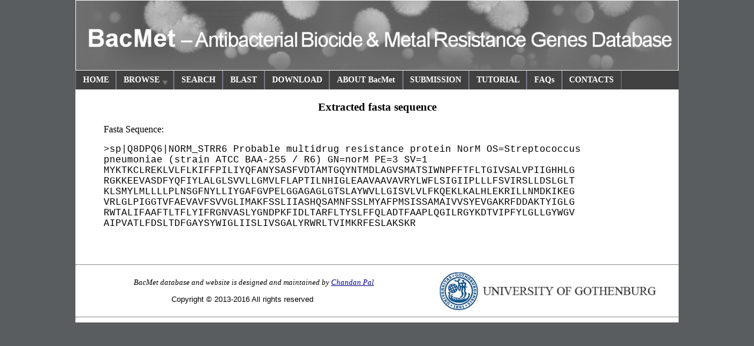

--- FILE ---
content_type: text/html; charset=ISO-8859-1
request_url: http://bacmet.biomedicine.gu.se/advanced_get_fasta.pl?accession=Q8DPQ6
body_size: 5970
content:

<html lang='en-uk'>
<title>BacMet Database - Home</title>
<head>
<meta http-enquiv='content-Type' content='text/html; charset=utf-8' />
<link rel='stylesheet' type='text/css' href='jqueryslidemenu.css' />
<!--[if lte IE 7]>
<style type='text/css'>
html .jqueryslidemenu{height: 1%;} /*Holly Hack for IE7 and below*/
</style>
<![endif]-->

<script type='text/javascript' src='http://ajax.googleapis.com/ajax/libs/jquery/1.2.6/jquery.min.js'></script>
<script type='text/javascript' src='jqueryslidemenu.js'></script>

<!--
<meta name='keywords' content='biocide resistance, metal resistance,antibacterial biocide,antibacterial metal,biocide resistance database,biocide
tolerance,metal resistance database'>
<meta name='description' content='Antibacterial biocide and metal resistance database'>
<meta name='robots' content='index,all'>
-->
</head>

<!--
<link href='main.css' rel='stylesheet' type='text/css' />

<p class='header'><strong>BacMet: Antibacterial Biocide and Metal Resistance Genes Database</strong></p>
<BODY BGCOLOR='white'>

<table class='pagehead' border='1' align='center'>
<tr align='center'>
<td width='50'><a href='/index.html' class='BAR' style='text-decoration: none'>HOME</a></td>
<td width='60'><a href='/database.html' class='BAR' style='text-decoration: none'>BROWSE</a></td>
<td width='50'><a href='/blast/blast_link.cgi' class='BAR' style='text-decoration: none'>BLAST</a></td>
<td width='170'><a href='/advanced_search.pl' class='BAR' style='text-decoration: none'>ADVANCED SEARCH</a></td>
<td width='65'><a href='/download_temporary.html' class='BAR' style='text-decoration: none'>DOWNLOAD</a></td>
<td width='130'><a href='/about_BacMet.html' class='BAR' style='text-decoration: none'>ABOUT BacMet</a></td>
<td width='70'><a href='/submission.html' class='BAR' style='text-decoration: none'>SUBMISSION</a></td>
<td width='70'><a href='/tutorials.html' class='BAR' style='text-decoration: none'>TUTORIALS</a></td>
<td width='50'><a href='/FAQS.html' class='BAR' style='text-decoration: none'>FAQS</a></td>
</tr>
</table>
-->



<style>
html {position:relative; min-width:1024px; min-height:768px; height:100%; background-color:#5A5D5F;}
body {background-color:white; margin-left:-512px; margin-right:-512px; margin-top:-384px; position:absolute; width:1024px; left:50%; top:50%;}
p {align='justify' style=margin-left:3em; margin-right:3em; font-family:helvetica, verdana, Arial;}
</style>


<BODY>
<div style='background-color:#ffffff; font-color:peru;'></style>
</style>
<img src='BacMet_header.png' height='120' width='1024'></img>
</div>

<div>
<div style='background-color:white; font-size:100%; font-family:'helvetica', 'Verdana', 'Arial'; font-weight:bold';</style>
<style>
a:link {color:darkblue;}
a:visited {color:darkblue; text-decoration:none;}
a:hover {color:#C83296; text-decoration:none;}
a:active {color:#C83296; text-decoration:none;}
</style>

<div id='myslidemenu' class='jqueryslidemenu';>
<ul>
<li><a href='/index.html'>HOME</a></li>
<li><a href='#'>BROWSE</a>
  <ul>
  <li><a href='#'>Experimentally Confirmed Database</a>
    <ul>
    <li><a href='browse_by_biocides.pl'>By Biocides</a></li>
    <li><a href='browse_by_metals.pl'>By Metals</a></li>
    <li><a href='browse_by_other_compounds.pl'>By other compounds</a></li>
    <li><a href='browse_by_BRG.pl'>By Biocide Resistance Genes</a></li>
    <li><a href='browse_by_MRG.pl'>By Metal Resistance Genes</a></li>
    <li><a href='browse_by_BMRG.pl'>By Genes with Both Biocide and Metal Resistance Potential</a></li>
    <li><a href='database_browse.pl'>Total BacMet Experimentally Confirmed Database</a></li>
    </ul>
  </li>
  <li><a href='#'>Predicted Database</a>
    <ul>
    <li><a href='browse_by_biocides_predicted.pl'>By Biocides</a></li>
    <li><a href='browse_by_metals_predicted.pl'>By Metals</a></li>
    <li><a href='browse_by_other_compounds_predicted.pl'>By other compounds</a></li>
    <li><a href='browse_by_BRG_predicted.pl'>By Biocide Resistance Genes</a></li>
    <li><a href='browse_by_MRG_predicted.pl'>By Metal Resistance Genes</a></li>
    <li><a href='browse_by_BMRG_predicted.pl'>By Genes with Both Biocide and Metal Resistance Potential</a></li>
    <li><a href='database_browse_ALL.pl'>Total BacMet Predicted Database</a></li>
 </ul>
  </li>
  </ul>
</li>
<li><a href='/advanced_search.pl'>SEARCH</a></li>
<li><a href='/blast/blast_link.cgi'>BLAST</a></li>
<li><a href='/download_temporary.html'>DOWNLOAD</a></li>
<li><a href='/about_BacMet.html'>ABOUT BacMet</a></li>
<li><a href='/submission.html'>SUBMISSION</a></li>
<li><a href='/tutorials.html'>TUTORIAL</a></li>
<li><a href='/FAQS.html'>FAQs</a></li>
<li><a href='/contacts.html'>CONTACTS</a></li>
</ul>
<br style='clear: left' />

</div>

<h3><center>Extracted fasta sequence<center></h3>

<div style='margin-left:3em; margin-right:3em;'>

 Fasta Sequence:<p><font face=Courier>>sp|Q8DPQ6|NORM_STRR6 Probable multidrug resistance protein NorM OS=Streptococcus pneumoniae (strain ATCC BAA-255 / R6) GN=norM PE=3 SV=1<br>
MYKTKCLREKLVLFLKIFFPILIYQFANYSASFVDTAMTGQYNTMDLAGVSMATSIWNPFFTFLTGIVSALVPIIGHHLG<br>
RGKKEEVASDFYQFIYLALGLSVVLLGMVLFLAPTILNHIGLEAAVAAVAVRYLWFLSIGIIPLLLFSVIRSLLDSLGLT<br>
KLSMYLMLLLLPLNSGFNYLLIYGAFGVPELGGAGAGLGTSLAYWVLLGISVLVLFKQEKLKALHLEKRILLNMDKIKEG<br>
VRLGLPIGGTVFAEVAVFSVVGLIMAKFSSLIIASHQSAMNFSSLMYAFPMSISSAMAIVVSYEVGAKRFDDAKTYIGLG<br>
RWTALIFAAFTLTFLYIFRGNVASLYGNDPKFIDLTARFLTYSLFFQLADTFAAPLQGILRGYKDTVIPFYLGLLGYWGV<br>
AIPVATLFDSLTDFGAYSYWIGLIISLIVSGALYRWRLTVIMKRFESLAKSKR<br>
</font></p>

<br><br>
</div>
<HR>
<table bgcolor='white'><td align='center' width='600px'>
<ADDRESS><font size='2'>
BacMet database and website is designed and maintained by <a href='mailto:chandan.pal&#64gu.se'>Chandan Pal</a>
</ADDRESS>
<p class=normal>Copyright &#169; 2013-2016 All rights reserved </P></td><td align='center' width='400px'><img src='log-gothenburg.jpg' alt='GU logo' width='380'
height='65'></td></table></font>

<hr>
</BODY>
</html>
